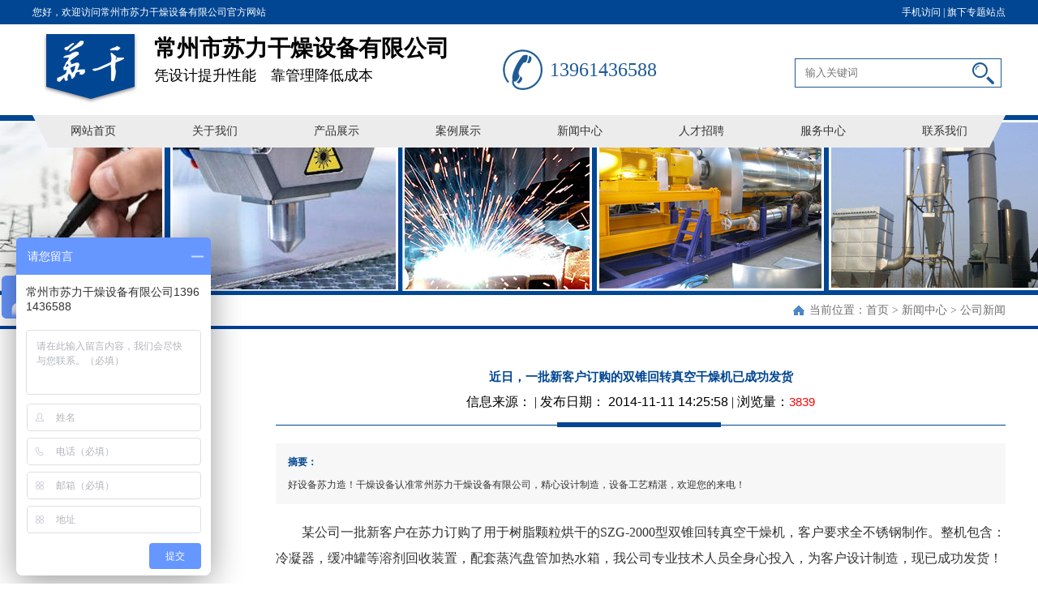

--- FILE ---
content_type: text/html; charset=utf-8
request_url: http://www.sulidry.com/news/372.html
body_size: 9694
content:
<!DOCTYPE html>
<html lang="zh">
<head>
<meta charset="UTF-8">
<meta name="viewport" content="width=device-width, initial-scale=1.0">
<meta http-equiv="X-UA-Compatible" content="ie=edge">
<title>近日，一批新客户订购的双锥回转真空干燥机已成功发货-苏力干燥</title>
<meta name="keywords" content="双锥回转真空干燥机,双锥回转真空干燥设备,干燥机" />
<meta name="description" content="好设备苏力造！干燥设备认准常州苏力干燥设备有限公司，精心设计制造，设备工艺精湛，欢迎您的来电！" />
<link type="text/css" rel="stylesheet" href="/23templslgz/slgzpc/css/common.css"/> 
<link type="text/css" rel="stylesheet" href="/23templslgz/slgzpc/css/css.css"/> 
<link type="text/css" rel="stylesheet" href="/23templslgz/slgzpc/css/ui-dialog.css"/>
<script type="text/javascript" src="/23templslgz/slgzpc/js/jquery.min.js"></script>
<script type="text/javascript" src="/23templslgz/slgzpc/js/jquery.form.min.js"></script>
<script type="text/javascript" src="/23templslgz/slgzpc/js/common.js"></script>  

<link rel="shortcut icon" href="/upload/20230414/202304141411527792.jpg" type="image/png"> 

<script>
var _hmt = _hmt || [];
(function() {
  var hm = document.createElement("script");
  hm.src = "https://hm.baidu.com/hm.js?654829e5f97ce1a8f0a9bfdc7b9653ab";
  var s = document.getElementsByTagName("script")[0]; 
  s.parentNode.insertBefore(hm, s);
})();
</script>
</head>
<body>
<div class="head">
  <div class="content">
    <div class="qx">&nbsp;旗下专题站点
      <ul class="qxul">
        
        <li><a href="http://www.sl-hxdry.com/" title="热风循环烘箱" target="_blank" >热风循环烘箱</a></li>
        
        <li><a href="http://www.sl-dsdry.com/" title="带式干燥机" target="_blank" >带式干燥机</a></li>
        
        <li><a href="http://www.lhcdry.com/" title="流化床干燥机" target="_blank" >流化床干燥机</a></li>
        
        <li><a href="http://www.sl-psdry.com/" title="耙式干燥机" target="_blank" >耙式干燥机</a></li>
        
        <li><a href="http://www.sl-jydry.com/" title="桨叶干燥机" target="_blank" >桨叶干燥机</a></li>
        
        <li><a href="http://www.szdry.cn/" title="闪蒸干燥机" target="_blank" >闪蒸干燥机</a></li>
        
        <li><a href="http://www.sl-qldry.com/" title="气流干燥机" target="_blank" >气流干燥机</a></li>
        
      </ul>
    </div>
    <div class="wap">手机访问 |
      <div class="ewm"><img src="/upload/201606291238555518.jpg" /></div>
    </div>
    您好，欢迎访问常州市苏力干燥设备有限公司官方网站</div>
</div>
<script language="javascript" type="text/javascript">
$(function(){
	$(".wap").hover(function(){
			$(".ewm").slideToggle(800);
		},function(){
			$(".ewm").slideUp(600)
		})

	$(".qx").hover(function(){
			$(".qxul").slideToggle(800);
		},function(){
			$(".qxul").slideUp(600)
		})

 	
})
</script>
<div class="top line2"> <a href="http://www.sulidry.com/" class="logo" title="常州市苏力干燥设备有限公司"> <p>常州市苏力干燥设备有限公司</p>
  凭设计提升性能　靠管理降低成本 </a> <span class="tel">13961436588</span>
  <div class="sea">
    <input type="text" id="keywords" onblur="if(this.value=='') this.placeholder='';" onfocus="if(this.placeholder=='输入关键词') this.placeholder='';" class="sousuo1" placeholder="输入关键词" />
    <input class="SearchBtn fl" type="image"  src="/23templslgz/slgzpc/images/go.jpg" onclick="JavaScript:SearchForm('http://www.sulidry.com/search.html');" >
  </div>
  <div class="C"></div>
  <div id="nav" class="C">
    <ul class="menu C">
      <li><a href="http://www.sulidry.com/" rel="nofollow">网站首页</a></li>
      <li><a href="http://www.sulidry.com/abouts/profile.html" rel="nofollow">关于我们</a>
        <ul>
          
          <li><a href="http://www.sulidry.com/abouts/profile.html" rel="nofollow">公司简介</a></li>
          
          <li><a href="http://www.sulidry.com/abouts/culture.html" rel="nofollow">企业文化</a></li>
          
          <li><a href="http://www.sulidry.com/abouts/104/" rel="nofollow">荣誉资质</a></li>
          
          <li><a href="http://www.sulidry.com/abouts/105/" rel="nofollow">企业风貌</a></li>
          
          <li><a href="http://www.sulidry.com/abouts/107/" rel="nofollow">生产力量</a></li>
          
        </ul>
      </li>
      <li><a href="http://www.sulidry.com/products/" rel="nofollow">产品展示</a>
        <ul>
          <!--分类资讯-->
          
          <li><a href="http://www.sulidry.com/products/gzsb/" title="干燥设备系列">干燥设备系列</a></li>
          
          <li><a href="http://www.sulidry.com/products/zhilishebei/" title="制粒设备系列">制粒设备系列</a></li>
          
          <li><a href="http://www.sulidry.com/products/hesb/" title="混合设备系列">混合设备系列</a></li>
          
          <li><a href="http://www.sulidry.com/products/111/" title="粉碎设备系列">粉碎设备系列</a></li>
          
          <li><a href="http://www.sulidry.com/products/112/" title="筛分设备系列">筛分设备系列</a></li>
          
          <li><a href="http://www.sulidry.com/products/113/" title="热源设备系列">热源设备系列</a></li>
          
          <li><a href="http://www.sulidry.com/products/114/" title="除尘设备系列">除尘设备系列</a></li>
          
          <li><a href="http://www.sulidry.com/products/115/" title="其他设备系列">其他设备系列</a></li>
          
          <!--分类资讯-->
        </ul>
      </li>
      <li><a href="http://www.sulidry.com/projects/" rel="nofollow">案例展示</a>
        <ul>
          <!--分类资讯-->
          
          <li><a href="http://www.sulidry.com/projects/22/" title="化工行业">化工行业</a></li>
          
          <li><a href="http://www.sulidry.com/projects/137/" title="其他行业">其他行业</a></li>
          
          <li><a href="http://www.sulidry.com/projects/23/" title="食品行业">食品行业</a></li>
          
          <li><a href="http://www.sulidry.com/projects/24/" title="农副产品">农副产品</a></li>
          
          <li><a href="http://www.sulidry.com/projects/25/" title="医药制品">医药制品</a></li>
          
          <!--分类资讯-->
        </ul>
      </li>
      <li><a href="http://www.sulidry.com/news/" rel="nofollow">新闻中心</a>
        <ul>
          <!--分类资讯-->
          
          <li><a href="http://www.sulidry.com/news/1/" rel="nofollow">公司新闻</a></li>
          
          <li><a href="http://www.sulidry.com/news/2/" rel="nofollow">行业新闻</a></li>
          
          <li><a href="http://www.sulidry.com/news/134/" rel="nofollow">技术支持</a></li>
          
          <li><a href="http://www.sulidry.com/news/138/" rel="nofollow">供应信息</a></li>
          
          <li><a href="http://www.sulidry.com/news/155/" rel="nofollow">视频集锦</a></li>
          
          <!--分类资讯-->
        </ul>
      </li>
      <li><a href="http://www.sulidry.com/jobs.html" rel="nofollow">人才招聘</a>
        <ul>
          <li><a href="http://www.sulidry.com/jobs.html" rel="nofollow">人才招聘</a></li>
          <li><a href="http://www.sulidry.com/candidates.html" rel="nofollow">应聘岗位</a></li>
        </ul>
      </li>
      <li><a href="http://www.sulidry.com/services/service.html" rel="nofollow">服务中心</a>
        <ul>
          <!--分类资讯-->
          
          <li><a href="http://www.sulidry.com/services/service.html" rel="nofollow">客户服务</a></li>
          
          <li><a href="http://www.sulidry.com/services/contact.html" rel="nofollow">联系我们</a></li>
          
          <!--分类资讯-->
          <li><a href="http://www.sulidry.com/sbxx.html" rel="nofollow">设备选型</a></li>
        </ul>
      </li>
      <li><a href="http://www.sulidry.com/services/contact.html" rel="nofollow">联系我们</a></li>
    </ul>
  </div>
</div>
<!-- banner --> 

<div class="ban cona" style="background:url(/upload/about.jpg) repeat center #014693;">

</div>

<div class="loc">
  <div class="main f14 opac7"><span>当前位置：<a href="http://www.sulidry.com/" rel="nofollow">首页</a> &gt; <a href="http://www.sulidry.com/news/" rel="nofollow">新闻中心</a> &gt; <a href="http://www.sulidry.com/news/1/">公司新闻</a></span></div>
</div>
<div class="main">
  <div class="sidebar">
  <div class="sidetop">新闻中心</div>
  <ul class="sidelist">
    
    <li><a href="http://www.sulidry.com/news/1/" rel="nofollow" class="dir1">公司新闻</a></li>
    
    <li><a href="http://www.sulidry.com/news/2/" rel="nofollow" class="dir2">行业新闻</a></li>
    
    <li><a href="http://www.sulidry.com/news/134/" rel="nofollow" class="dir134">技术支持</a></li>
    
    <li><a href="http://www.sulidry.com/news/138/" rel="nofollow" class="dir138">供应信息</a></li>
    
    <li><a href="http://www.sulidry.com/news/155/" rel="nofollow" class="dir155">视频集锦</a></li>
    
  </ul>
</div>

  <script>$(function(){$(".dir1").addClass("cur")})</script>
  <div class="mainbody">
    <div class="cona pt30">
      <div class="cona mainto">
        <h1 class="f24 color">近日，一批新客户订购的双锥回转真空干燥机已成功发货</h1>
        <p class="f16 cona black pt10">信息来源： | 发布日期： <span class="tsar">
        2014-11-11 14:25:58
        </span> | 浏览量：<span class="tsar f24 red">3839</span> </p>
      </div>
      <div class="arKeywords f12"> <p class="fb color">摘要：</p>
        <p class="pt10 line18">好设备苏力造！干燥设备认准常州苏力干燥设备有限公司，精心设计制造，设备工艺精湛，欢迎您的来电！</p>
      </div>
      <div class="arContent line2 pt30 cona"><p><span style="font-size: medium;">　　</span><span style="font-size: medium;">某公司一批新客户在苏力订购了用于树脂颗粒烘干的SZG-2000型双锥回转真空干燥机，客户要求全不锈钢制作。整机包含：冷凝器，缓冲罐等溶剂回收装置，配套蒸汽盘管加热水箱，我公司专业技术人员全身心投入，为客户设计制造，现已成功发货！</span></p>
<p>&nbsp;</p>
<p><strong><span style="font-size: medium;">树脂颗粒简述：</span></strong><br /><span style="font-size: medium;">　　树脂一般是指单一物质成分，形态可以使液体 固体 粉状 颗粒</span><span style="font-size: medium;">糊状 等等。塑料粒子是树脂粒子或者树脂复合（改性）后，首先</span><span style="font-size: medium;">就限定其形态是颗粒状了，从成分上来说可能不单纯是树脂了，</span><span style="font-size: medium;">还可能包括填料，其他树脂，助剂等等成分了。</span></p>
<p>&nbsp;</p>
<p><strong><span style="font-size: medium;"><span style="color: #000000;"><span style="color: #000000;">双锥回转真空干燥机</span></span>简介：</span></strong><br /><span style="font-size: medium;">　　双锥回转真空干燥机是在密闭的夹层中通入热能源(如热水，</span><span style="font-size: medium;">低压蒸汽或导热油)，热量经内壳传给被干燥物料。物料处于真空</span><span style="font-size: medium;">状态，蒸汽压下降使物料表面的水份(溶剂)达到饱和状态而蒸发了</span><span style="font-size: medium;">，并由真空泵及时排出回收。物料内部的水份(溶剂)不断地向表面</span><span style="font-size: medium;">渗透、蒸发、排出三个过程不断进行，物料在很短时间内达到干</span><span style="font-size: medium;">燥目的。</span></p>
<p>&nbsp;</p>
<p><strong><span style="font-size: medium;"><span style="color: #000000;"><span style="color: #000000;">双锥回转真空干燥机</span></span>性能特点：</span></strong><br /><span style="font-size: medium;">◎油加热时．采用自动恒温控制．可以干燥生化制品</span><br /><span style="font-size: medium;">◎和矿物原料，温度可在20～160oC之间。</span><br /><span style="font-size: medium;">◎热效率高，比一般烘箱提高2倍以上。</span><br /><span style="font-size: medium;">◎间接加热．物料不会被污染，符合&ldquo;GMP&rdquo;要求。设备维修操作</span><span style="font-size: medium;">简便，易清洗。</span><br /><span style="font-size: medium;">◎推荐的工艺安置示范溶剂回收工艺安置。</span></p>
<p>&nbsp;</p>
<p><strong><span style="font-size: medium;">简述冷凝器，缓冲罐：</span></strong></p>
<p><strong><span style="font-size: medium;"><br /></span></strong></p>
<p><strong><span style="font-size: medium;">冷凝器：</span></strong><br /><span style="font-size: medium;">&nbsp;&nbsp;&nbsp;&nbsp;&nbsp;气体通过一根长长的管子（通常盘成螺线管），让热量散失到</span><span style="font-size: medium;">四周的空气中，铜之类的金属导入性能强，常用于输送蒸气。为</span><span style="font-size: medium;">提高冷凝器的效率经常在管道上附加热传导性能优异的散热片，</span><span style="font-size: medium;">加大散热面积，以加速散热。并通过风机加快空气对流的方式把</span><span style="font-size: medium;">热带走。</span></p>
<p>&nbsp;</p>
<p><strong><span style="font-size: medium;">缓冲罐：</span></strong><br /><span style="font-size: medium;">&nbsp;&nbsp;&nbsp;&nbsp;&nbsp;缓冲罐主要用于各种系统中缓冲系统的压力波动，使系统工</span><span style="font-size: medium;">作更平稳，其原理是通过压缩罐内压缩空气来实现，被广泛应用</span><span style="font-size: medium;">于供水设备和中央空调系统等，结构有隔膜式缓冲罐和气囊式两</span><span style="font-size: medium;">种，前者由于罐体容易生锈已逐步淡出市场。</span></p>
<p>&nbsp;</p>
<p><strong><span style="font-size: medium;">浅析蒸汽盘管加热水箱为什么下面的水是冷的，而上面的水是热</span><span style="font-size: medium;">的。</span></strong></p>
<p><strong><span style="font-size: medium;"><br /></span></strong></p>
<p><span style="font-size: medium;">这种情况有两个原因：</span><br /><span style="font-size: medium;">1，热浮力的作用冷水密度大而向下，热水向上。</span><br /><span style="font-size: medium;">2，你盘管的走向，虽然是盘管但还是进口的时候换热好后段换热</span><span style="font-size: medium;">差，蒸汽冷凝了以后换热能力就慢了。所以前段先升温，温度升</span><span style="font-size: medium;">到一定程度以后，蒸汽可以更多的走到后段，后段也会升上来。</span><span style="font-size: medium;">（供气不足的话也可能升不上来）</span></p>
<p>&nbsp;</p>
<table border="0" align="center">
<tbody>
<tr>
<td><img src="/upload/201411111046480273.jpg" alt="" width="574" height="284" /></td>
</tr>
<tr>
<td><img src="/upload/201411111047037782.jpg" alt="" width="577" height="284" /></td>
</tr>
</tbody>
</table>
<p>&nbsp;</p>
<p><span style="color: #ff0000;"><strong><span style="font-size: medium;">干燥设备选品牌供应商-常州苏力干燥，设备成品质量好，干燥效率高，欢迎咨询！</span></strong></span></p></div>
      <div class="FastMove f14 cona">
        <div class="fl"> <p>上一篇：<a href="http://www.sulidry.com/news/371.html" title="关于双锥回转混合机，真空上料机的发货">关于双锥回转混合机，真空上料机的发货</a></p>
        </div>
        <div class="fr"> <p>下一篇：<a href="http://www.sulidry.com/news/373.html" title="5套SZG-3000型全不锈钢制作电池材料专用双锥回转真空干燥机">5套SZG-3000型全不锈钢制作电池材料专用双锥回转真空干燥机</a></p>
        </div>
      </div>
      <div class="cona pt30">
        <div class="but_tit"><span class="f24 fb color">相关文章</span></div>
        <ul class="xgwz">
          <!--相关文章列表-->
          
          <li>
            <div class="cona"><a href="http://www.sulidry.com/news/1086.html" title="沸腾床干燥机—客户订购沸腾床安装完成！" class="f18 dibok newm fb">沸腾床干燥机—客户订购沸腾床安装完成！</a></div>
            <div class="cona pt15"></div>
            <div class="time f14 tsar">
              2025-07-21 09:30:42
            </div>
            <p class="line24 cona pt10 opac7 f14">卧式沸腾床干燥机是一种广泛应用于颗粒、粉末、块状物料干燥的设备，尤其适用于处理具有特殊性质的物料。在化工、食品、制药等行业，卧式沸腾床干燥机发挥着重要的作用。    卧式沸腾床干燥机特别适用于处理那些易于热解、热敏、易挥发、易溶解或易受潮的物料。这些物料在…</p>
          </li>
          
          <li>
            <div class="cona"><a href="http://www.sulidry.com/news/1085.html" title="滚筒刮板干燥机—国外客户订购滚筒刮板干燥机已发货！" class="f18 dibok newm fb">滚筒刮板干燥机—国外客户订购滚筒刮板干燥机已发货！</a></div>
            <div class="cona pt15"></div>
            <div class="time f14 tsar">
              2025-04-07 10:00:45
            </div>
            <p class="line24 cona pt10 opac7 f14">滚筒刮板干燥机适用于多种物料，主要包括以下几类：化工原料和化肥‌：滚筒刮板干燥机适用于处理各种化工原料和化肥，能够有效去除物料中的水分，防止结垢和堵塞问题的发生。粮食和食品：在食品行业中，滚筒刮板干燥机被用于各种糊状、膏状和浆状物料的干燥处理，如果酱、…</p>
          </li>
          
          <li>
            <div class="cona"><a href="http://www.sulidry.com/news/1084.html" title="PLG盘式连续干燥机——感谢山西客户的信任，设备已顺利发货！" class="f18 dibok newm fb">PLG盘式连续干燥机——感谢山西客户的信任，设备已顺利发货！</a></div>
            <div class="cona pt15"></div>
            <div class="time f14 tsar">
              2024-09-09 15:40:32
            </div>
            <p class="line24 cona pt10 opac7 f14">常州市苏力干燥设备有限公司是专业制造干燥制粒粉碎生产线的厂家。从事干燥行业已有二十余年的经验，对设备的疑难杂症有着专业的评判与丰富的经验。欢迎新老客户的光临。</p>
          </li>
          
          <li>
            <div class="cona"><a href="http://www.sulidry.com/news/1083.html" title="真空耙式干燥机——国外客户订购设备发货完成！" class="f18 dibok newm fb">真空耙式干燥机——国外客户订购设备发货完成！</a></div>
            <div class="cona pt15"></div>
            <div class="time f14 tsar">
              2024-08-12 13:44:01
            </div>
            <p class="line24 cona pt10 opac7 f14">我公司为国外客户制作的真空耙式干燥机现已顺利出货。</p>
          </li>
          
          <li>
            <div class="cona"><a href="http://www.sulidry.com/news/1081.html" title="离心喷雾、盘式干燥机——客户订购两台设备已顺利发货！" class="f18 dibok newm fb">离心喷雾、盘式干燥机——客户订购两台设备已顺利发货！</a></div>
            <div class="cona pt15"></div>
            <div class="time f14 tsar">
              2024-07-16 15:17:28
            </div>
            <p class="line24 cona pt10 opac7 f14">常州市苏力干燥设备为客户制作的高速离心喷雾干燥机和盘式干燥机生产线现在顺利发货。       喷雾干燥是液体工艺成形和干燥工业中广泛应用的工艺。适用于从溶液、乳液、悬浮液和糊状液体原料中生成粉状、颗粒状固体产品。因此，当成品的颗粒大小分布、残留水份含量、堆积…</p>
          </li>
          
          <li>
            <div class="cona"><a href="http://www.sulidry.com/news/1073.html" title="盘式干燥机—客户单位实拍" class="f18 dibok newm fb">盘式干燥机—客户单位实拍</a></div>
            <div class="cona pt15"></div>
            <div class="time f14 tsar">
              2023-04-18 14:23:55
            </div>
            <p class="line24 cona pt10 opac7 f14">苏力干燥专业制作干燥设备，化工设备，污泥处理等设备。欢迎咨询。</p>
          </li>
          
          
          <!--相关文章列表-->
          
        </ul>
        
      </div>
      <div class="cona pt30">
        <div class="but_tit"><span class="f24 fb color">相关产品</span></div>
        <ul class="product-list plb pt20">
          
          <li><a href="http://www.sulidry.com/products/200.html" title="XSG系列-旋转闪蒸干燥机"> <i> <img src="/upload/201606301426029395.jpg" alt="XSG系列-旋转闪蒸干燥机" class="imgs" /></i></a> <a href="http://www.sulidry.com/products/200.html" title="XSG系列-旋转闪蒸干燥机">
            <figcaption class="f14">XSG系列-旋转闪蒸干燥机</figcaption>
            <mark><b></b></mark>
            </a> </li>
          
          <li><a href="http://www.sulidry.com/products/928.html" title="QG系列气流干燥机"> <i> <img src="/upload/20190415/201904151338231367.jpg" alt="QG系列气流干燥机" class="imgs" /></i></a> <a href="http://www.sulidry.com/products/928.html" title="QG系列气流干燥机">
            <figcaption class="f14">QG系列气流干燥机</figcaption>
            <mark><b></b></mark>
            </a> </li>
          
          <li><a href="http://www.sulidry.com/products/927.html" title="JG系列气流干燥机"> <i> <img src="/upload/20190415/201904151331158995.jpg" alt="JG系列气流干燥机" class="imgs" /></i></a> <a href="http://www.sulidry.com/products/927.html" title="JG系列气流干燥机">
            <figcaption class="f14">JG系列气流干燥机</figcaption>
            <mark><b></b></mark>
            </a> </li>
          
          <li><a href="http://www.sulidry.com/products/926.html" title="FG系列气流干燥机"> <i> <img src="/upload/20190415/201904151405077371.jpg" alt="FG系列气流干燥机" class="imgs" /></i></a> <a href="http://www.sulidry.com/products/926.html" title="FG系列气流干燥机">
            <figcaption class="f14">FG系列气流干燥机</figcaption>
            <mark><b></b></mark>
            </a> </li>
          
        </ul>
        
      </div>
    </div>
  </div>
</div>

<!--foot--> 
<p class="pt60"></p>
<div class="footer line24">
  <div class="foot C"><span  style="float:right; margin-left:10px;"><img src="/upload/20230809/202308091036415527.jpg" /></span> <span class="ewmbot"><img src="/upload/201606291238555518.jpg" /></span> Copyright 2017-2023 常州市苏力干燥设备有限公司 <a href="https://beian.miit.gov.cn/" target="_blank" rel="nofollow">苏ICP备05004842号</a> <a href="http://www.sulidry.com/services/legalnotice.html" target="_blank" rel="nofollow">版权声明</a><br />
    联系人：高峰 13961436588 高星 13775006181 李烨斐 15351990928 <br /> 地址：江苏省常州市郑陆镇三河口 邮编：213115<br /> 
    技术支持：<a href="https://www.jsdongwang.com/" target="_blank" rel="nofollow">江苏东网科技</a> <script type="text/javascript">var cnzz_protocol = (("https:" == document.location.protocol) ? " https://" : " http://");document.write(unescape("%3Cspan id='cnzz_stat_icon_5387604'%3E%3C/span%3E%3Cscript src='" + cnzz_protocol + "s9.cnzz.com/stat.php%3Fid%3D5387604' type='text/javascript'%3E%3C/script%3E"));</script>
    <div style=" width:80px; margin:0 auto;"></div>
  </div>
</div>
<div style="width:80px; margin:0 auto;" rel="nofollow"></div>
<a href="#0" class="cd-top">Top</a>
<div id="QVerify" style="visibility: hidden;">
    <div class="QVerify" style="visibility: hidden;">
        <div class="QVerify-title">
            <div class="QVerify-title-name">人机验证</div>
            <div class="QVerify-title-desc">滑动滑块，使图片显示角度为正</div> 
        </div>
        <div class="QVerify-verify">
            <div class="QVerify-verify-img">
                <img id="QVerify-verifyImg" src="../../images/t1.jpg" style="transform: rotate(189deg);">
                <div class="QVerify-success" style="display: none;"></div>
            </div>
            <div class="QVerify-verify-silder">
                <div id="QVerify-silder" class="QVerify-silder">
                    <div id="QVerify-silder-btn" class="QVerify-silder-btn" style="left: 0px;"></div>
                </div>
            </div>
        </div> 
        <div class="QVerify-result"></div>
    </div>
</div> 
<script type="text/javascript" src="/23templslgz/slgzpc/js/tab.js"></script>
</body>
</html><!--页面总耗时：421.4983--><!--准备耗时：296.821--><!--执行耗时：124.6773-->

--- FILE ---
content_type: text/css
request_url: http://www.sulidry.com/23templslgz/slgzpc/css/common.css
body_size: 3096
content:
@charset "utf-8";
/* Common */
body { font-family:Microsoft Yahei; font-size: 14px; line-height:normal; margin: 0; padding: 0; overflow-x: hidden; min-width: 1200px; background: #ffffff; color: #333333; }
html, body, div, p, span, object, h1, h2, h3, h4, h5, h6, a, img, strong, dl, dt, dd, ol, ul, li, form, label, footer, header, nav { margin: 0; padding: 0; }
* { list-style: none; }
a { color: #333333; text-decoration: none; -webkit-transition: all .3s ease-in; -moz-transition: all .3s ease-in; -o-transition: all .3s ease-in; transition: all .3s ease-i; }
a:hover { color: #014693; text-decoration: none; }
ul li { list-style: none; }
img { border: none; }
.clear { clear: both; margin: 0 0; padding: 0 0; }
.fr { float: right; }
.fl { float: left; }
input, textarea, button { font-family:Microsoft Yahei;}
input:focus { outline: none; }
textarea:focus { outline: none; }
h1, h2, h3, h4, h5, h6 { line-height: normal; }
.pt10 { padding-top: 10px; }
.pt15 { padding-top: 15px; }
.pt20 { padding-top: 1vw; }
.pt25 { padding-top: 1.25vw; }
.pt30 { padding-top: 1.5vw; }
.pt35 { padding-top: 1.75vw; }
.pt40 { padding-top: 2vw; }
.pt45 { padding-top: 2.1vw; }
.pt50 { padding-top: 2.5vw; }
.pt60 { padding-top: 3vw; }
.pt70 { padding-top: 3.5vw; }
.pt80 { padding-top: 4vw; }
.pt90 { padding-top: 4.5vw; }
.pt100 { padding-top: 5vw; }
.pad10{ padding:10px 0;}
.pad15{ padding:15px 0;}
.pad25{ padding:1.25vw 0;}
.pad30{ padding:1.5vw 0;}
.pad35{ padding:1.75vw 0;}
.pad45{ padding:2.25vw 0;}
.pad50{ padding:2.5vw 0;}
.pad65{ padding:3.25vw 0;}
.pad80{ padding:4vw 0;}
.pl10{ margin-left:10px;}
.pl25{ padding-left:25px;}
.ml25{ margin-left:1.25vw;}
.ml30{ margin-left:1.5vw;}
.mr5{ margin-right:5px;}
.mar16{ margin:0 16px;}
.mar6{ margin:0 6px;}
.mar20{ margin:0 1vw;}
.marau{ margin:0 auto;}
.f12 { font-size: 12px; }
.f13 { font-size: 13px; }
.f14 { font-size: 14px; }
.f15 { font-size: 15px; }
.f16 { font-size: 16px; }
.f18 { font-size: 18px; }
.f20 { font-size: 1vw; }
.f22 { font-size: 1.1vw; }
.f24 { font-size: 1.2vw; }
.f26 { font-size: 1.3vw; }
.f28 { font-size: 1.4vw; }
.f30 { font-size: 1.5vw; }
.f32 { font-size: 1.6vw; }
.f34 { font-size: 1.7vw; }
.f35 { font-size: 1.75vw; }
.f36 { font-size: 1.8vw; }
.f38 { font-size: 1.9vw; }
.f40 { font-size: 2vw; }
.f42 { font-size: 2.1vw; }
.f45 { font-size: 2.25vw; }
.f48 { font-size: 2.4vw; }
.f50 { font-size: 2.5vw; }
.f55 { font-size: 2.75vw; }
.f57 { font-size: 2.85vw; }
.f60 { font-size: 3vw; }
.f70 { font-size: 3.5vw; }
.f75 { font-size: 3.75vw; }
.f80 { font-size: 4vw; }
.f110 { font-size: 5.5vw; }
.tsar{ font-family:Arial, Helvetica, sans-serif;}
.tpf { font-family: "PingFang sc", Source Han Sans CN,Microsoft Yahei; }
.txtyy{ text-shadow: 0 4px 4px rgba(0, 0, 0, 0.4);}
.text-left { text-align: left; }
.text-right { text-align: right; }
.text-center { text-align: center; }
.text-justify { text-align: justify; }
.text-nowrap { white-space: nowrap; }
.text-lowercase { text-transform: lowercase; }
.text-uppercase { text-transform: uppercase; }
.text-capitalize { text-transform: capitalize; }
.ti2{ text-indent:2em;}
.flg { font-weight:lighter; }
.fb { font-weight: bolder; }
.fnor{ font-weight:normal;}

.bgcolor{ background:#014693; color:#FFFFFF;}
.bgeb{ background:#ebebeb;}
.bgfooter{ background:#3c3c3c; color:#FFFFFF;}




.color{ color: #014693;}
.white, .white:hover, .bgcolor a, .bgcolor a:hover, .bgfooter a, .bgfooter a:hover{ color:#FFFFFF;}
.black{ color:#000000;}
.red{ color:#F00;}
.borw1{ border-bottom:1px solid rgba(255, 255, 255, 0.1);}
.bor21{ border-bottom:1px solid rgba(211, 211, 211, 1);}
.opac10{ opacity:1;}
.opac8{ opacity:0.8;}
.opac7{ opacity:0.7;}
.opac6{ opacity:0.6;}
.opac5{ opacity:0.5;}
.opac4{ opacity:0.4;}
.opac1{ opacity:0.1;}
.pore { position: relative; }
.poab{ position:absolute;}
.dibok{ display:block;}
.dinon{ display:none;}
.line2{ line-height:2;}
.line18{ line-height:18px;}
.line24{ line-height:24px;}
.line28{ line-height:28px;}
.line30{ line-height:30px;}
.line32{ line-height:32px;}
.line36{ line-height:36px;}
.line40{ line-height:40px;}
.line55{ line-height:55px;}
.disflex{display: flex; flex-wrap: wrap; align-items: center;  justify-content: center; }
.cona { width: 100%; overflow: hidden; position:relative;}
.conb { width: 96%; overflow: hidden; position:relative; margin: 0 auto;}
.cone{ width: 50%; overflow: hidden;}
.mainc { width: 1200px; margin: 0 auto; overflow: hidden; position:relative;}
.main { width: 1200px; margin: 0 auto; overflow: hidden; position:relative;}
img, video { vertical-align: top; }
.imgs { -webkit-transform: scale(1); -moz-transform: scale(1); -ms-transform: scale(1); -o-transform: scale(1); transform: scale(1); -webkit-transition: -webkit-transform 0.3s; -moz-transition: -moz-transform 0.3s; -o-transition: -o-transform 0.3s; transition: transform 0.3s; }
.imgs:hover { -webkit-transform: scale(1.2); -moz-transform: scale(1.2); -ms-transform: scale(1.2); -o-transform: scale(1.2); transform: scale(1.2); }
.tra3{ -webkit-transition: all .3s ease-in; -moz-transition: all .3s ease-in; -o-transition: all .3s ease-in; transition: all .3s ease-i;}
.tra5{ -webkit-transition: all .5s ease-in; -moz-transition: all .5s ease-in; -o-transition: all .5s ease-in; transition: all .5s ease-i;}
.tra7{ -webkit-transition: all .7s ease-in; -moz-transition: all .7s ease-in; -o-transition: all .7s ease-in; transition: all .7s ease-i;}
.tra11{ -webkit-transition: all 1.1s ease-in; -moz-transition: all 1.1s ease-in; -o-transition: all 1.1s ease-in; transition: all 1.1s ease-i;}

.linx { -webkit-transform-origin: 0% 0%; -moz-transform-origin: 0% 0%; -o-transform-origin: 0% 0%; -ms-transform-origin: 0% 0%; transform-origin: 0% 0%; -webkit-animation: kf_about_page1_btn_line1_inner 2s cubic-bezier(0.115, 0.41, 0.355, 1) 0s infinite; -moz-animation: kf_about_page1_btn_line1_inner 2s cubic-bezier(0.115, 0.41, 0.355, 1) 0s infinite; -o-animation: kf_about_page1_btn_line1_inner 2s cubic-bezier(0.115, 0.41, 0.355, 1) 0s infinite; -ms-animation: kf_about_page1_btn_line1_inner 2s cubic-bezier(0.115, 0.41, 0.355, 1) 0s infinite; animation: kf_about_page1_btn_line1_inner 2s cubic-bezier(0.115, 0.41, 0.355, 1) 0s infinite; }
.liny { -webkit-transform-origin: 0% 0%; -moz-transform-origin: 0% 0%; -o-transform-origin: 0% 0%; -ms-transform-origin: 0% 0%; transform-origin: 0% 0%; -webkit-animation: kf_about_page1_btn_line2_inner 2s cubic-bezier(0.115, 0.41, 0.355, 1) 0s infinite; -moz-animation: kf_about_page1_btn_line2_inner 2s cubic-bezier(0.115, 0.41, 0.355, 1) 0s infinite; -o-animation: kf_about_page1_btn_line2_inner 2s cubic-bezier(0.115, 0.41, 0.355, 1) 0s infinite; -ms-animation: kf_about_page1_btn_line2_inner 2s cubic-bezier(0.115, 0.41, 0.355, 1) 0s infinite; animation: kf_about_page1_btn_line2_inner 2s cubic-bezier(0.115, 0.41, 0.355, 1) 0s infinite; }


.winona { display: block; position: relative; overflow: hidden; -webkit-transition-timing-function: cubic-bezier(0.2, 1, 0.3, 1); transition-timing-function: cubic-bezier(0.2, 1, 0.3, 1); }
.winona::after { content: attr(data-text); position: absolute; width: 100%; height: 100%; top: 0; left: 0; opacity: 0; -webkit-transform: translate3d(0, 25%, 0); transform: translate3d(0, 25%, 0); }
.winona > span { display: block; }
.winona::after, .winona > span { -webkit-transition: -webkit-transform 0.3s, opacity 0.3s; transition: transform 0.3s, opacity 0.3s; -webkit-transition-timing-function: cubic-bezier(0.2, 1, 0.3, 1); transition-timing-function: cubic-bezier(0.2, 1, 0.3, 1); }
.winona:hover::after { opacity: 1; -webkit-transform: translate3d(0, 0, 0); transform: translate3d(0, 0, 0); }
.winona:hover > span { opacity: 0; -webkit-transform: translate3d(0, -25%, 0); transform: translate3d(0, -25%, 0); }


.sxfd{ animation:ghostUpdown 1s infinite alternate;-webkit-animation:ghostUpdown 1s infinite alternate;}
.sxfd:hover{animation-play-state:paused;}


.circular1{ transform: rotate(360deg); -ms-transform: rotate(360deg); /* IE 9 */ -moz-transform: rotate(360deg); /* Firefox */ -webkit-transform: rotate(360deg); /* Safari 和 Chrome */ -o-transform: rotate(360deg); animation: btnRotate 5.5s linear infinite; -webkit-animation: btnRotate 5.5s linear infinite; -moz-animation: btnRotate 5.5s linear infinite; -ms-animation: btnRotate 5.5s linear infinite;}

.circular2{ transform: rotate(360deg); -ms-transform: rotate(360deg); /* IE 9 */ -moz-transform: rotate(360deg); /* Firefox */ -webkit-transform: rotate(360deg); /* Safari 和 Chrome */ -o-transform: rotate(360deg); animation: btnRotate 7.5s linear infinite; -webkit-animation: btnRotate 7.5s linear infinite; -moz-animation: btnRotate 7.5s linear infinite; -ms-animation: btnRotate 7.5s linear infinite;}

.circular3{ transform: rotate(360deg); -ms-transform: rotate(360deg); /* IE 9 */ -moz-transform: rotate(360deg); /* Firefox */ -webkit-transform: rotate(360deg); /* Safari 和 Chrome */ -o-transform: rotate(360deg); animation: btnRotate 9.5s linear infinite; -webkit-animation: btnRotate 9.5s linear infinite; -moz-animation: btnRotate 9.5s linear infinite; -ms-animation: btnRotate 9.5s linear infinite;}


/*animate1*/
 @keyframes warn { 0% {
 transform: scale(0);
 opacity: 0;
}
 25% {
 transform: scale(0.9);
 opacity: 0.3;
}
 50% {
 transform: scale(1.2);
 opacity: 0.8;
}
 75% {
 transform: scale(0.9);
 opacity: 0.6;
}
 100% {
 transform: scale(0);
 opacity: 0;
}
}
@-webkit-keyframes warn { 0% {
 transform: scale(0);
 opacity: 0;
}
 25% {
 transform: scale(0.9);
 opacity: 0.3;
}
 50% {
 transform: scale(1.2);
 opacity: 0.8;
}
 75% {
 transform: scale(0.9);
 opacity: 0.6;
}
 100% {
 transform: scale(0);
 opacity: 0;
}
}



/*animate2*/
 @-webkit-keyframes btnRotate { 0% {
transform: rotateZ(0deg);
-ms-transform: rotateZ(0deg);
-moz-transform: rotateZ(0deg);
-webkit-transform: rotateZ(0deg);
}
100% {
transform: rotateZ(360deg);
-ms-transform: rotateZ(360deg);
-moz-transform: rotateZ(360deg);
-webkit-transform: rotateZ(360deg);
}
}

/*animate3*/
 @-moz-keyframes kf_about_page1_btn_line2_inner { 0% {
 -webkit-transform: scaleY(0);
 -moz-transform: scaleY(0);
 -o-transform: scaleY(0);
 -ms-transform: scaleY(0);
 transform: scaleY(0);
}
 25% {
 -webkit-transform: scaleY(1);
 -moz-transform: scaleY(1);
 -o-transform: scaleY(1);
 -ms-transform: scaleY(1);
 transform: scaleY(1);
}
 100% {
 -webkit-transform: scaleY(1);
 -moz-transform: scaleY(1);
 -o-transform: scaleY(1);
 -ms-transform: scaleY(1);
 transform: scaleY(1);
}
}
@-webkit-keyframes kf_about_page1_btn_line2_inner { 0% {
 -webkit-transform: scaleY(0);
 -moz-transform: scaleY(0);
 -o-transform: scaleY(0);
 -ms-transform: scaleY(0);
 transform: scaleY(0);
}
 25% {
 -webkit-transform: scaleY(1);
 -moz-transform: scaleY(1);
 -o-transform: scaleY(1);
 -ms-transform: scaleY(1);
 transform: scaleY(1);
}
 100% {
 -webkit-transform: scaleY(1);
 -moz-transform: scaleY(1);
 -o-transform: scaleY(1);
 -ms-transform: scaleY(1);
 transform: scaleY(1);
}
}
@-o-keyframes kf_about_page1_btn_line2_inner { 0% {
 -webkit-transform: scaleY(0);
 -moz-transform: scaleY(0);
 -o-transform: scaleY(0);
 -ms-transform: scaleY(0);
 transform: scaleY(0);
}
 25% {
 -webkit-transform: scaleY(1);
 -moz-transform: scaleY(1);
 -o-transform: scaleY(1);
 -ms-transform: scaleY(1);
 transform: scaleY(1);
}
 100% {
 -webkit-transform: scaleY(1);
 -moz-transform: scaleY(1);
 -o-transform: scaleY(1);
 -ms-transform: scaleY(1);
 transform: scaleY(1);
}
}
@keyframes kf_about_page1_btn_line2_inner { 0% {
 -webkit-transform: scaleY(0);
 -moz-transform: scaleY(0);
 -o-transform: scaleY(0);
 -ms-transform: scaleY(0);
 transform: scaleY(0);
}
 25% {
 -webkit-transform: scaleY(1);
 -moz-transform: scaleY(1);
 -o-transform: scaleY(1);
 -ms-transform: scaleY(1);
 transform: scaleY(1);
}
 100% {
 -webkit-transform: scaleY(1);
 -moz-transform: scaleY(1);
 -o-transform: scaleY(1);
 -ms-transform: scaleY(1);
 transform: scaleY(1);
}
}
/*animate4*/

 @-moz-keyframes kf_about_page1_btn_line1_inner { 0% {
 -webkit-transform: scaleX(0);
 -moz-transform: scaleX(0);
 -o-transform: scaleX(0);
 -ms-transform: scaleX(0);
 transform: scaleX(0);
}
 25% {
 -webkit-transform: scaleX(1);
 -moz-transform: scaleX(1);
 -o-transform: scaleX(1);
 -ms-transform: scaleX(1);
 transform: scaleX(1);
}
 100% {
 -webkit-transform: scaleX(1);
 -moz-transform: scaleX(1);
 -o-transform: scaleX(1);
 -ms-transform: scaleX(1);
 transform: scaleX(1);
}
}
@-webkit-keyframes kf_about_page1_btn_line1_inner { 0% {
 -webkit-transform: scaleX(0);
 -moz-transform: scaleX(0);
 -o-transform: scaleX(0);
 -ms-transform: scaleX(0);
 transform: scaleX(0);
}
 25% {
 -webkit-transform: scaleX(1);
 -moz-transform: scaleX(1);
 -o-transform: scaleX(1);
 -ms-transform: scaleX(1);
 transform: scaleX(1);
}
 100% {
 -webkit-transform: scaleX(1);
 -moz-transform: scaleX(1);
 -o-transform: scaleX(1);
 -ms-transform: scaleX(1);
 transform: scaleX(1);
}
}
@-o-keyframes kf_about_page1_btn_line1_inner { 0% {
 -webkit-transform: scaleX(0);
 -moz-transform: scaleX(0);
 -o-transform: scaleX(0);
 -ms-transform: scaleX(0);
 transform: scaleX(0);
}
 25% {
 -webkit-transform: scaleX(1);
 -moz-transform: scaleX(1);
 -o-transform: scaleX(1);
 -ms-transform: scaleX(1);
 transform: scaleX(1);
}
 100% {
 -webkit-transform: scaleX(1);
 -moz-transform: scaleX(1);
 -o-transform: scaleX(1);
 -ms-transform: scaleX(1);
 transform: scaleX(1);
}
}
@keyframes kf_about_page1_btn_line1_inner { 0% {
 -webkit-transform: scaleX(0);
 -moz-transform: scaleX(0);
 -o-transform: scaleX(0);
 -ms-transform: scaleX(0);
 transform: scaleX(0);
}
 25% {
 -webkit-transform: scaleX(1);
 -moz-transform: scaleX(1);
 -o-transform: scaleX(1);
 -ms-transform: scaleX(1);
 transform: scaleX(1);
}
 100% {
 -webkit-transform: scaleX(1);
 -moz-transform: scaleX(1);
 -o-transform: scaleX(1);
 -ms-transform: scaleX(1);
 transform: scaleX(1);
}
}

@keyframes ghostUpdown{
		from{margin-top:50px;}
		to{margin-top:30px;}
	}
@-webkit-keyframes ghostUpdown{
		from{margin-top:50px;}
		to{margin-top:30px;}
}



--- FILE ---
content_type: text/css
request_url: http://www.sulidry.com/23templslgz/slgzpc/css/css.css
body_size: 18807
content:
@charset "utf-8";
/****header****/
/*格式化代码-e*/
.C:before, .C:after { content: "."; display: block; height: 0; visibility: hidden; }
.C:after { clear: both; } 
.C { zoom: 1; }
 #equipment_form input,#candidates_form input{ border:1px solid #ccc;}
.content{ width:1200px; margin:0 auto; }

.head{height:30px; line-height:30px; font-size:12px; background:#014693; color:#fff; }
.head a{ color:#fff;}
.wap,.qx{ position:relative; float:right;cursor:pointer; }

.ewm{ position:absolute; left:0; top:30px; z-index:10; display:none;}
.qxul{ position:absolute; background:#014693; right:0; top:30px; width:130px; text-align:center;display:none;z-index:999;}
.qxul li{ border-bottom:1px solid #fff; line-height:25px;height:25px; overflow:hidden;}
.qxul li a:hover{ background:#666; display:block;line-height:25px; height:25px;}
.qxul li a{height:25px;display:block;}
.top{ height:112px; width:1200px; margin:0 auto; position:relative;}
.logo{ width:430px; font-size:18px;float:left;height:112px;  background:url(../../../upload/20230414/202304141408546663.jpg) no-repeat 12px center;  padding-left:150px; color:#000;  }
.logo p{ font-size:28px; line-height:30px; padding-top:15px; font-weight:bolder; }
.tel{ width:200px;height:112px;   padding-left:58px;float:left; background:url(../images/tel.jpg) no-repeat left center ;line-height:112px;font-size:24px; color:#1d5a93;}
 .sea{ width:260px; float:right; padding-top:42px; }
.sousuo1{width:210px; height:32px; float:left; text-indent:10px; line-height:21px; border:1px solid #1d5a93; border-right:none; color:#1d5a93;   }



.menu{ background:url(../images/menubg.jpg) no-repeat left bottom; position:absolute; top:112px; left:0; z-index:10; width:1200px; background:url(../images/menubg.png) no-repeat; height:40px; }
.menu li{WIDTH:150px; height:40px; line-height:40px;  float:left; text-align:center; font-size:14px;  position:relative }
.menu li a{ display:block;height:40px; }
.menu li a:hover{ BACKGROUND:url(../images/menuturn.jpg) no-repeat center 40px; }
.menu li:hover ul{ display:block;}
.menu li ul{ position:absolute; top:40px; left:0; background:#ddd; z-index:999; display:none;}
.menu li ul li{ background:none; line-height:26px; height:26px;border-bottom:1px solid #ccc; font-size:12px;}
.menu li ul li a:hover{ background:#0b58c2; color:#fff; line-height:26px; height:26px; border:none;}
.menu li ul li a{ border:none;}
/*banner*/
.main_visual{height:410px;overflow:hidden;position:relative; }
.main_image{height:410px;overflow:hidden;position:relative;}
.main_image ul{width:9999px;height:410px;overflow:hidden;position:absolute;top:0;left:0}
.main_image li{float:left;width:100%;height:410px;}
.main_image li span{display:block;width:100%;height:410px}
.main_image li a{display:block;width:100%;height:410px}

div.flicking_con{position:absolute;top:380px;left:50%;z-index:999;width:300px;height:21px;margin:0 0 0 -50px;}
div.flicking_con a{float:left;width:21px;height:21px;margin:0;padding:0;background:url('../images/btn_main_img.png') 0 0 no-repeat;display:block;text-indent:-1000px}
div.flicking_con a.on{background-position:0 -21px}
#btn_prev,#btn_next{z-index:11111;position:absolute;display:block;width:73px!important;height:74px!important;top:50%;margin-top:-37px;display:none;}
/*产品展示*/
.tit{ background:url(../images/tit.jpg) no-repeat center 12px; color:#999999; text-align:center; margin-bottom:30px;}
.tit .f30{ line-height:40px;}

.pro{ margin:40px auto;} 
a.abtn{display:block;height:260px;width:37px;overflow:hidden;background:url(../images/arrow3.png) no-repeat 0px 50%; }
a.aleft{float:left;}
a.aright{float:right;background-position:-40px 50%;}
.imglist_w{width:1100px;height:260px; margin-left:5px;overflow:hidden;   float:left;position:relative;/*必要元素*/  }
.imglist_w ul{width:20000px;position:absolute;left:0px;top:0px; margin-left:10px;}
 .imglist_w li{float:left;width:240px;height:235px; margin-right:12px;text-align:center;border:1px solid #dfdfdf; padding:10px;background:url(../images/casebg.jpg) no-repeat center 204px;  }

.imglist_w li:hover{background:#daebf0 url(../images/caseturn.jpg) no-repeat center 204px; display:block; transition:all 1s;   }
.imglist_w li b{ font-weight:normal; line-height:75px; height:55px;   }
.imglist_w li img{ width:240px; height:180px;  }
.proclass{ margin:40px auto;}
.proclass li{ float:left; margin:0 10px; -webkit-transition: -webkit-transform 2s; transition:all 2s;}
.proclass li:hover img{transform:rotate(360deg);-ms-transform:rotate(360deg); /* IE 9 */-moz-transform:rotate(360deg); /* Firefox */-webkit-transform:rotate(360deg); /* Safari 和 Chrome */-o-transform:rotate(360deg); /* Opera */}
@-webkit-keyframes btnRotate {
0% {transform: rotateZ(0deg);-ms-transform: rotateZ(0deg);-moz-transform: rotateZ(0deg);-webkit-transform: rotateZ(0deg);
    }
100% {transform: rotateZ(360deg);-ms-transform: rotateZ(360deg);-moz-transform: rotateZ(360deg);-webkit-transform: rotateZ(360deg);
    }
}
.proclass li:hover img {animation: btnRotate 1.5s linear infinite;-webkit-animation: btnRotate 1.5s linear infinite;-moz-animation: btnRotate 1.5s linear infinite;-ms-animation: btnRotate 1.5s linear infinite;}


.ad{ background:#014693 url(../images/adbg.jpg) no-repeat center top; color:#fff; padding:20px 0;}

.ad li{ float:left; width:125px; padding-left:110px;}


.com{ background:#ebebeb url(../images/combg.jpg) repeat-x top; color:#fff; padding-top:30px;}
.com .content{ position:relative; font-size:12px;}
.com img{ float:left; margin-right:15px; border:3px solid #fff;}
.com a{ width:100px; height:30px; text-align:center; color:#fff; position:absolute; right:0; bottom:0; display:block; background:#014693; line-height:30px;}



.news{ background:#ebebeb; padding:30px 0; font-size:12px;}
.comnews{ width:720px; float:left;}
.hynews{ width:420px; float:right;}
.newstop{ line-height:40px; color:#014693; font-size:18px; border-bottom:1px solid #999; margin-bottom:20px;}
.newstop a{ width:58px; height:19px; line-height:19px; color:#fff; float:right; font-size:12px; background:url(../images/morebg.jpg) no-repeat; margin-top:10px; text-align:center;}
.newspic{ width:248px; float:left;text-align:center; font-size:14px;}
.newspic img{ width:248px; height:188px;}
.newspic a,.newstt a{ color:#014693; display:block; }

.newsri{ width:434px; float:right;}
.newslist li{ background:url(../images/dot.jpg) no-repeat left center; padding-left:14px;  }
.newslist li span{ float:right; }
.newstt{ line-height:22px; margin-bottom:4px;}
.newstt a{ font-size:14px;}
.newstt span{ width:55px; height:63px; color:#fff; float:left; display:block; background:#014693; font-size:12px; text-align:center; margin-right:10px;}
.newstt span .f30{ border-bottom:1px solid #fff; line-height:40px;}

.link{ width:1206px; height:80px;   position:relative; margin:40px auto; }
.linktop{ width:1185px;   line-height:30px; text-indent:14px; background:url(../images/line.jpg) repeat-x center; padding-left:15px;}
.linktop li{ float:left; padding-right:10px; margin-right:10px; background:#fff url(../images/tab.jpg) no-repeat left center;  cursor:pointer;}
.linktop  .active,.linktop li:hover{ background:#fff url(../images/taba.jpg) no-repeat left center; }
.linktest{ width:1200px; position:absolute; top:30px; left:0; display:none; }
.hover{ display:block;}
 
 
.footer{ background:#3c3c3c; color:#fff; }
.footer a{color:#fff; }
.foot{ width:1200px;   position:relative; margin:0 auto; padding:20px 0;}
.ewmbot{ float:right; background:url(../images/ewmbg.jpg) no-repeat left bottom; padding-left:100px;}






















/******************内页****************************/
.sidebar{ width:190px; float:left;   }
.sidetop{ font-size:24px; color:#004098;  border-bottom:1px solid #004098; text-align:center; margin-bottom:10px; padding-bottom:20px;}
.sidelist li{ text-align:center; border-bottom:1px solid #666666; line-height:50px;}
.sidelist li a{ display:block; }
.sidelist li a:hover,.cur{ background:#004098;  color:#fff; display:block;  }
 .ban{ height:222px;}
.loc{ border-bottom:4px solid #004098; margin-bottom:30px;  }
 .loc span{ float:right; background:url(../images/home.jpg) no-repeat left center; text-indent:20px; padding:10px 0; }
.mainbody{ width:900px; float:right; } 
 .mainto{ text-align:center; font-size:24px; color:#004098; background:url(../images/maintop.jpg) no-repeat center bottom; padding-bottom:20px;}
 .mainto a{ color:#004098;}
.lma{}
.lma li{line-height:60px;font-size:15px;/* border-bottom:1px dashed #ddd; */text-align:center;border-bottom: 1px solid #666666;}
.lma .yiji:last-child{border-bottom:none;}
.lma li span{background:#357bf4; color: #fff; padding:0 3px;}
.lma li a{color: #575757;}

.lma li:hover a, .lma li a.cua{color: #b30808;-webkit-transition: all .5s;transition: all .5s;}

.yiji li{font-size: 15px;}
.yiji .li1 ul{display:none}
.yiji .li1 ul li{padding-left:70px;/* border-bottom: 1px solid #666666; */font-size:14px;}
.yiji .li1 .a{font-weight:bold;padding-left:30px;display:block;border-bottom:1px solid #666666;}
.yiji .li1{line-height:60px;/* border-bottom:1px dashed #ddd; */}
.yiji .li2{ width:100%; padding:0 0; margin:0 0; background: #fbfbfb;border-bottom: 1px dashed #666666;line-height:45px}
.yiji .li2:last-child{border-bottom: 1px solid #666666;}
.yiji .li2:hover, .lma li a.cub{ background: #004098; color: #fff; display: block;-webkit-transition: all .5s;transition: all .5s;color: #fff; }

.yiji .li2:hover a{color: #fff;-webkit-transition: all .5s;transition: all .5s;}
.lma .yijis{padding-left:30px;text-align:left;}
.lma .yijis a{font-weight:bold;}
.lma .erjis{text-align:left;line-height:45px; font-size:14px;background: #fbfbfb;border-bottom: 1px dashed #666666; text-indent:70px;}
.lma .erjis:last-child{border-bottom: 1px solid #666666;}
.lma .erjis:hover{ background: #004098; color: #fff; display: block;-webkit-transition: all .5s;transition: all .5s; }
.lma .erjis:hover a{color: #fff;-webkit-transition: all .5s;transition: all .5s;}


/*product-list*/
.product-list { width: 100%; overflow: hidden; }
.product-list li { float: left; margin: 0 1% 20px 1%; overflow: hidden; position: relative; }
.product-list li a { display: block; }
.product-list.pla li { width: 31.33%; }
.product-list.plb li { width: 23%; }
.product-list.plc li { width: 18%; }
.product-list li i { display: block; overflow: hidden; display: block; border: 1px #e3e3e3 solid; }
.product-list li i img { width: 100%; display: block; height:218px; }
.product-list li figcaption { width: 100%; display: block; height: 45px; line-height: 45px; overflow: hidden; transition: 350ms; text-align: center; background-color: #f7f7f7; }
.product-box .product-down { float: left }
.product-list li mark { position: absolute; left: 0; top: 0; box-sizing: border-box; width: 100%; height: 100%; background: rgba(170,240,232,.2); background: #aaf0e8\9; filter: alpha(opacity=20); z-index: 20; opacity: 0; transform: skewX(45deg); visibility: hidden; transition: 360ms; z-index: 100; }
.product-list li mark b { display: block; width: 46px; height: 46px; position: absolute; left: 50%; top: 50%; margin-left: -23px; margin-top: -23px; z-index: 30 }
.product-list li mark b:before { content: ""; width: 100%; height: 1px; background: #014693; position: absolute; left: 0; top: 23px; transform: translateX(-200px); -webkit-transform: translateX(-200px); -moz-transform: translateX(-200px) }
.product-list li mark b:after { content: ""; width: 1px; height: 100%; background: #014693; position: absolute; left: 23px; top: 0; transform: translateY(-200px); -webkit-transform: translateY(-200px); -moz-transform: translateY(-200px) }
.product-list li mark:before { content: ""; width: 100%; height: 0%; border-left: 3px solid #014693; border-right: 3px solid #014693; box-sizing: border-box; position: absolute; left: 0; top: 0; transition: 320ms }
.product-list li mark:after { content: ""; width: 0%; height: 100%; border-top: 3px solid #014693; border-bottom: 3px solid #014693; box-sizing: border-box; position: absolute; left: 0; top: 0; transition: 320ms }
.product-list li:hover i { border: 1px #014693 solid; }
.product-list li:hover mark { opacity: 1; transform: skewX(0); visibility: visible }
.product-list li:hover mark:before { height: 100%; transition: 330ms 200ms }
.product-list li:hover mark:after { width: 100%; transition: 330ms 200ms }
.product-list li:hover mark b:before { transition: 355ms 180ms; transform: translateX(0); -webkit-transform: translateX(0); -moz-transform: translateX(0) }
.product-list li:hover mark b:after { transition: 355ms 240ms; transform: translateY(0); -webkit-transform: translateY(0); -moz-transform: translateY(0) }
.product-list li:hover figcaption { color: #FFF; background: #014693; }
/**图片点击放大**/
#jquery-overlay { position: absolute; top: 0; left: 0; z-index: 90; width: 100%; height: 500px; }
#jquery-lightbox { position: absolute; top: 0; left: 0; width: 100%; z-index: 100; text-align: center; line-height: 0; }
#jquery-lightbox a img { border: none; }
#lightbox-container-image-box { position: relative; background-color: #fff; width: 250px; height: 250px; margin: 0 auto; }
#lightbox-container-image { padding: 10px; }
#lightbox-loading { position: absolute; top: 40%; left: 0%; height: 25%; width: 100%; text-align: center; line-height: 0; }
#lightbox-nav { position: absolute; top: 0; left: 0; height: 100%; width: 100%; z-index: 10; }
#lightbox-container-image-box > #lightbox-nav { left: 0; }
#lightbox-nav a { outline: none; }
#lightbox-nav-btnPrev, #lightbox-nav-btnNext { width: 49%; height: 100%; zoom: 1; display: block; }
#lightbox-nav-btnPrev { left: 0; float: left; }
#lightbox-nav-btnNext { right: 0; float: right; }
#lightbox-container-image-data-box { font: 10px Verdana, Helvetica, sans-serif; background-color: #fff; margin: 0 auto; line-height: 1.4em; overflow: auto; width: 100%; padding: 0 10px 0; }
#lightbox-container-image-data { padding: 0 10px; color: #666; }
#lightbox-container-image-data #lightbox-image-details { width: 70%; float: left; text-align: left; }
#lightbox-image-details-caption { font-weight: bold; }
#lightbox-image-details-currentNumber { display: block; clear: left; padding-bottom: 1.0em; }
#lightbox-secNav-btnClose { width: 66px; float: right; padding-bottom: 0.7em; }/*! fancyBox v2.1.4 fancyapps.com | fancyapps.com/fancybox/#license 弹出层 */
/*PageBar*/
.PageBar { clear: both; width: 80%; overflow: hidden; margin: 20px auto 10px auto; text-align: center; }
.PageButtons span, .PageButtons a { display: inline-block; height: 30px; line-height: 30px; border: 1px solid #ddd; padding: 0 10px; margin-left: 5px; }
.PageButtons span { color: #ffffff; background-color: #014693; border: 1px solid #014693; }
.PageButtons a:hover { background: #014693; color: #FFF; }
.PageInfo { width: 100%; overflow: hidden; padding-top: 10px; }
.disabled { display: none; }
/*新闻列表*/
.arList { width: 100%; overflow: hidden; }
.arList li { width: 100%; overflow: hidden; padding: 30px; border: 1px solid #e2e2e2; background: #FFF; box-sizing: border-box; -moz-box-sizing: border-box; margin-bottom:20px; display: -webkit-box; display: flex; -webkit-box-pack: center; justify-content: center;  -webkit-box-align: center; align-items: center; }
.arList li .newly_img{ width: 16%; overflow: hidden; position:relative;}
.arList li .newly_img dt{ width: 80%; overflow: hidden; padding-right:17%;}
.arList li .newly_img dd{ width:auto; overflow: hidden; background: #014693; color: #FFF; padding:12px; position:absolute; right:0; bottom:0;}
.arList li .newly_txta{ width: 63%; overflow: hidden; margin:0 8% 0 3%;}
.time{ background:url(../images/time.png) no-repeat left center; padding-left:24px;}
.arList li .click{ background:url(../images/mouse.png) no-repeat left center; padding-left:20px;}
.arList li .moreny{ width:10%; overflow: hidden; background: #014693; color: #FFF; padding:20px 0; text-align:center;}
.arList li .newly_time{ width: 10%; overflow: hidden; background:#f5f5f5; padding:20px 0;}
.arList li .newly_txtb{ width: 69%; overflow: hidden; margin:0 8% 0 3%;}
.arList li:hover{ border: 1px solid #014693;}
.arList li:hover a.fb{ color:#014693;}
/*产品列表*/
.cpzsList li{ width: 31.33%; float: left; margin: 0 1% 20px 1%; overflow: hidden; border: 1px solid #e2e2e2; background: #FFF; box-sizing: border-box; -moz-box-sizing: border-box; padding:12px;}
.cpzsList li .cpzx_img{ height:auto; overflow: hidden; padding-bottom:28px;}
.cpzsList li .cpzx_img img{ max-width:100%; width:auto; height:218px; margin:0 auto; display:block;}
.cpzsList li .cpzx_img .cpzx_txt{ width:84%; overflow:hidden; height:56px; line-height:56px; position:absolute; left:8%; bottom:0; z-index:5; background:#f5f5f5;}
.cpzsList li .cpzx_img .cpzx_txt a{ padding:0 10px; overflow:hidden;}
.cpzsList li .line24{ width:100%; overflow:hidden; margin:0 auto; height:75px;}
.cpzsList li .moren{ width:auto; overflow: hidden; padding:12px 18px; background:#eee;}
.cpzsList li:hover{ border: 1px solid #014693;}
.cpzsList li:hover .cpzx_img .cpzx_txt{ background: #014693; color: #FFF;}
.cpzsList li:hover .cpzx_img .cpzx_txt a{ color: #FFF;}
.cpzsList li:hover .moren{ background: #014693; color: #FFF;} 
/*产品详细*/
.pro-preview-left { min-width: 429px; height: 391px; box-sizing: border-box; float: left; }
.preview-container { position: relative; width: 429px; }
.preview-container .small-box { position: relative; width: 429px; height: 323px; border: 1px solid #eee; display: flex; justify-content: center; align-items: center; box-sizing: border-box; background-color: #fff; }
.preview-container .small-box img { width: 100%; height: 100% }
.preview-container .small-box .hover { position: absolute; width: 140px; height: 140px; background-color: hsla(0,0%,80%,.6); border: 1px solid #eee; display: none }
.preview-container .thumbnail-box { margin-top: 18px; position: relative; width: 100%; box-sizing: border-box; }
.preview-container .thumbnail-box .list { overflow: hidden; width: 385px; margin: 0 auto; position: relative; }
.preview-container .thumbnail-box .list ul { width: 100000px; display: flex; }
.preview-container .thumbnail-box .list ul .item { width: 67px; height: 50px; display: flex; justify-content: center; align-items: center; margin: 0 5px; box-sizing: border-box; border: 1px solid #ccc; position: relative; }
.preview-container .thumbnail-box .list ul .item:hover { cursor: pointer; }
.preview-container .thumbnail-box .list ul .item img { width: 100%; height: 100% }
.preview-container .thumbnail-box .list ul .item-cur { border: 1px solid #ff8200; }
.preview-container .thumbnail-box .btn { position: absolute; top: 50%; width: 22px; height: 32px; margin-top: -16px }
.preview-container .thumbnail-box .btn-prev { left: 0; background: url(../images/btn_prev.png) no-repeat center; }
.preview-container .thumbnail-box .btn-next { right: 0; background: url(../images/btn_next.png) no-repeat center; }
.preview-container .thumbnail-box .btn_prev_disabled { background: url(../images/btn_prev_disabled.png) no-repeat center; cursor: not-allowed }
.preview-container .thumbnail-box .btn_next_disabled { background: url(../images/btn_next_disabled.png) no-repeat center; cursor: not-allowed }
.preview-container .big-box { display: none; overflow: hidden; top: 0; left: 428px; border: 1px solid #eee; position: absolute; width: 429px; height: 323px; box-sizing: border-box; background: #fff; z-index: 20 }
.preview-container .big-box img { display: block; max-width: none; max-height: none; width: 130% }






.InfoBox { float: right; display: inline; width: 450px; height: 391px; line-height:2; position: relative;}
.InfoBox .pdTitle{font-size:14px;font-weight:bold;color:#b30808;margin: 12px 0;}
.pdKeywords{color:#4a4a4a;font-size:12px;margin-bottom: 6px;}
.pdClass, .pdClass a{margin-bottom: 6px; color: #333;}
.zxlxn{width:120px;height:36px;line-height:36px;background:#ca000c;text-align:center;position: absolute;bottom: 10px;right: 0;color:#fff; cursor:pointer;}






/*新闻内页*/
.news_tit { width: 100%; overflow: hidden; padding-bottom: 20px; border-bottom: 1px #eee solid; }
.news_tit p { color: #666; margin-top: 10px; }
.arKeywords { padding: 15px; overflow: hidden; background: #f7f7f7; margin-top: 20px; }
.arContent h2, .arContent h3, .arContent h4 { color: #014693; margin: 20px 0; display: block; }
.arContent h2 { font-size: 24px; }
.arContent h3 { font-size: 22px; }
.arContent h4 { font-size: 20px; }
.arContent table { width: 100%; border-collapse : collapse; margin:5px auto; text-align: center; border: 0; table-layout: automatic; word-break: break-all; word-wrap: break-word;}
.arContent img{ width:auto; display:block; margin:0 auto;}
/*photo*/
photo { display: block; width: 33.33%; overflow: hidden; float: left; margin-top: 20px; }
photo span { width: 90%; overflow: hidden; display: block; margin: 0 auto; }
photo span img { width: 100%; }
photo p { width: 90%; overflow: hidden; display: block; margin: 0 auto; text-align: center; padding: 10px 0; height: 55px; line-height: normal; }
contenta, contentb, contentc { display: block; overflow: hidden; float: left; margin-top: 20px; line-height: 2; }
contenta p, contentb p, contentc p { width: 90%; overflow: hidden; display: block; margin: 0 auto; }
contenta img, contentb img, contentc img { width: 100%; }
.zs p { padding-left: 16px; }
.zs p:after{ content: ''; width: 4px; height: 4px; border-radius: 100%; background: #014693;  position: absolute; left: 0; top: 50%; margin-top: -3px;}
contenta { width: 50%; }
contentb { width: 33.33%; }
contentc { width: 25%; }
ewm { width: 40%; overflow: hidden; display: block; margin: 20px 5% 0 5%; float: left; }
ewm span { width: 35%; overflow: hidden; display: block; float: left; }
ewm div { width: 60%; overflow: hidden; display: block; float: right; }

/*FastMove*/
.FastMove { margin: 30px 0 0 0; overflow: hidden; border: 1px solid #e5e5e5; display: flex; -webkit-box-pack: center; justify-content: center; -webkit-box-align: center; align-items: center; position:relative;box-sizing: border-box; -moz-box-sizing: border-box;}
.FastMove:after{ content: ''; width: 1px; height: 100%; background:#e5e5e5; position: absolute; left: 50%; top: 0;}
.FastMove div { width: 50%; padding: 20px 0; overflow: hidden; }
.FastMove div p { width: 90%; overflow: hidden; margin: 0 auto; display: block; }
.FastMove div:hover { background: #014693; color: #FFF; }
.FastMove div:hover a { color: #FFF; }
.but_tit { width: 100%; border-bottom: 1px #eeeeee solid; overflow: hidden; padding-bottom:20px;}
.but_tit span { width: auto; overflow: hidden; float: left;}

/*相关文章*/
.xgwz { width: 100%; overflow: hidden; padding-top: 20px; }
.xgwz li { width: 48%; overflow: hidden; border-bottom: 1px dashed #eeeeee; padding: 15px 0;}
.xgwz li .newm{ height: 24px; line-height: 24px; overflow: hidden;}
.xgwz li p { height:50px; }
.xgwz li:nth-of-type(odd) { float: left; }
.xgwz li:nth-of-type(even) { float: right; }
.xgwz li:hover .newm { color: #014693; }


/*在线留言*/
.fla { width: 56%; overflow: hidden; float: left; }
.subforn { overflow: hidden;}
.subforn .form-group { width: 100%; overflow: hidden; margin-bottom: 15px;}
.subforn .form-group span { display: block; float: left; }
.subforn .form-group .control-div { width: 98%; overflow: hidden; float: right; border: 1px #dadada solid; box-sizing: border-box; -moz-box-sizing: border-box; background:#fff; position:relative;}
.subforn .form-group .control-div label{ width:auto; padding:0 2%; float:left; height: 24px; line-height: 24px; border-right:1px #ccc solid; margin-top:9px;}
.subforn .form-group .control-div .form-control { width: 72%; float:left; height: 42px; line-height: 42px; border:0; background:#fff; margin-left:2%;}
.subforn .form-group .control-div label.area{ position:absolute; left:0; top:0; z-index:1; height:auto; line-height:normal;} 

.subforn .form-group .control-div .form-controlv { width: 100%; height: 108px; border:0; padding: 9px 0; text-indent:17%; box-sizing: border-box; -moz-box-sizing: border-box; }
.subforn .form-group .btn-info { width: 98%; height: 42px; line-height: 42px; text-align: center; background: #014693; color: #FFF; border: 0; float: right;}
/*产品留言*/
.zxly { width: 100%; overflow: hidden; background:#f0f0f0; padding:30px 0;}
.zxly .subform { width: 93%; overflow: hidden; margin: 0 auto; }
.zxly .subform .form-groupfl { width: 48%; overflow: hidden;}
.zxly .subform .form-groupfl .liebiao{ width: 100%; height: 54px; background: #fff; box-sizing: border-box; -moz-box-sizing: border-box; margin-bottom:10px;}
.zxly .subform .form-groupfl .liebiao label{ width:23.6%; height:24px; line-height: 24px; border-right:1px #999999 solid; text-align:center; float:left; margin-top:15px;}
.zxly .subform .form-groupfl .liebiao .forma{ width: 71%; height: 54px; line-height: 54px; background: #fff; float:right; border: 0; font-size:16px;}
.zxly .subform .form-groupfl .liuy{ width: 100%; overflow: hidden; background: #fff; position:relative; margin-bottom:10px;}
.zxly .subform .form-groupfl .liuy label{ width:23.6%; overflow: hidden; border-right:1px #999999 solid; position:absolute; left:0; text-align:center; top:15px; z-index:1;}
.zxly .subform .form-groupfl .liuy .form-controlv{ width: 100%; height: 178px; border: 0; background: #fff; box-sizing: border-box; -moz-box-sizing: border-box; text-indent:26%; padding:15px 0; font-size:16px;}

.zxly .subform .btn-info { width: 100%; height: 54px; line-height: 54px; background: #014693; border: 0; color: #FFF; text-align:center; font-size:16px;}



/*JobPost*/
.zylb{ width: 100%; overflow:hidden; padding:22px 0; border-bottom:1px #eee solid;}
.accordion{ width: 100%; overflow:hidden;}
.accordion li { width: 100%; overflow:hidden;}
.accordion li .link{ width: 100%; height:64px; line-height:64px; border-bottom:1px #eee solid; position:relative; -webkit-transition: all 0.4s ease;-o-transition: all 0.4s ease; transition: all 0.4s ease;} 
.zylb span, .accordion li .link span, .accordion li .link em{ width: 25%; overflow:hidden;}
.accordion li .link em{ height:32px; cursor:pointer; background:url(../images/fhn.png) no-repeat top center;-webkit-transition: all 0.4s ease; -o-transition: all 0.4s ease; transition: all 0.4s ease; display:block; margin-top:16px; }
.accordion li.navhr em{ background-position: center -32px;} 
.accordion ul.child { width: 100%; display: none; background:#f8f8f8; padding:20px 0; }
.accordion .moren{ width:auto; overflow:hidden; padding: 10px 30px; border: 1px solid #014693; display: block; float: left; color: #014693; }
.accordion .moren:hover{ background: #014693; color: #FFF; }




/*JobPost*/
.JobPost table tr td .inputs{ width: 100%; height: 43px; line-height: 43px; border: 1px #dadada solid; text-indent: 1em; box-sizing: border-box; -moz-box-sizing: border-box; }
.JobPost table tr td .inputnr{ width: 100%; height: 60px; border: 1px #dadada solid; padding: 10px 0; text-indent: 1em; box-sizing: border-box; -moz-box-sizing: border-box; }
.btnar, .btnbr{ width: 46%; height: 45px; line-height: 45px; text-align:center; border:0;}
.btnar{ background: #014693; color: #FFF;}
.btnbr{ background: #e5e5e5; color: #014693;}
/*Equipment*/
.equipment { width: 800px; height: 400px; margin: 20px auto; background-image: url(../images/Equipment.jpg); background-repeat: no-repeat; }
.equipment a { display: block; width: 360px; height: 84px; }
.e_position { width: 100%; height: 84px; margin-left: 24px; padding-top: 53px; margin-right: 24px; }
.e_button { float: left; width: 360px; height: 84px; }
.e_button_1 { float: right; width: 360px; height: 84px; }
.e_position_1 { width: 100%; height: 84px; margin-left: 24px; margin-top: 103px; margin-right: 24px; }

/*Equipment*/

.equipment_form { width: 100%; overflow: hidden;}
.equipment_form span{ height: 34px; line-height: 34px;}
.equipment_form .red{ margin-right:5px; float:left;}
.yp1{ width: 60%; overflow: hidden; float:left;}
.yp4{ width: 24%; overflow: hidden; float:left; margin:0 0.5%;}
.yp5{ width: 19%; overflow: hidden; float:left; margin:0 0.5%;}
.yp6{ width: 15%; overflow: hidden; float:left; margin:0 0.5%;}
.yp7{ width: 13%; overflow: hidden; float:left; margin:0 0.5%;}
.yp8{ width: 10%; overflow: hidden; float:left; margin:0 0.5%;}
.yp9{ width: 8%; overflow: hidden; float:left; margin:0 0.5%;}
.equipment_form .pt20{ border-bottom:1px #e5e5e5 solid; padding-bottom:20px;}
.form1 { width: 95%; height: 34px; line-height: 34px; background: #FFF; border: 1px #ccc solid; margin-bottom:15px; text-indent: 1em; box-sizing: border-box; -moz-box-sizing: border-box; float:right;}
.lbdz .form1{ width: 98%; margin-right:0.5%;}
.form2 { width: 100%; height: 34px; line-height: 34px; background: #FFF; border: 1px #ccc solid; margin-bottom:15px; text-indent: 1em; box-sizing: border-box; -moz-box-sizing: border-box;}
.formv { width: 100%; height: 80px; padding:10px 0; background: #FFF; border: 1px #ccc solid; margin-bottom:15px; text-indent: 1em; box-sizing: border-box; -moz-box-sizing: border-box;}



/*站点 浮动返回顶部*/
.cd-top { display: inline-block; height: 43px; width: 44px; position: fixed; bottom: 60px; right: 20px; box-shadow: 0 0 10px rgba(0, 0, 0, 0.05); /* image replacement properties */ overflow: hidden; text-indent: 100%; white-space: nowrap; background: url(/images/back_top.jpg) no-repeat center 50%; visibility: hidden; opacity: 0; -webkit-transition: all 0.3s; -moz-transition: all 0.3s; transition: all 0.3s; z-index: 9999; }
.cd-top.cd-is-visible { /* the button becomes visible */ visibility: visible; opacity: 1; }
.cd-top.cd-fade-out { /* 如果用户继续向下滚动,这个按钮的透明度会变得更低 */ opacity: .5; }
.no-touch .cd-top:hover { background-color: #e86256; opacity: 1; }
/*站点 浮动客服*/ 
.keifu img { border: 0; }
.keifu { position: fixed; top: 10%; right: 0; width: 131px; height: 343px; top: 120px; _position: absolute; _top:expression(eval(document.documentElement.scrollTop+document.documentElement.clientHeight-this.offsetHeight-(parseInt(this.currentStyle.bottom, 10)||0)-(parseInt(this.currentStyle.marginTop, 10)||0)-(parseInt(this.currentStyle.marginBottom, 10)||0)));
z-index: 990; font-size: 14px; }
.keifu_tab { width: 160px; }
.icon_keifu { top: 0px; width: 26px; height: 100px; float: left; background: url(/images/keifu.png) 0 0; position: relative; display: none; cursor: pointer; }
.keifu_box { float: left; width: 131px; }
.keifu_tab img { display: block; margin:0 auto; }
.keifu_head { width: 131px; height: 41px; background: url(/images/keifu.png); background-position: 0 -103px; font-size: 0; line-height: 0; position: relative; }
.keifu_close:link, .keifu_close:visited { display: block; width: 11px; height: 11px; background: url(/images/keifu.png) -42px 0; position: absolute; top: 5px; right: 5px; }
.keifu_close:hover { background-position: -60px 0; }
.keifu_con { border-left: 7px solid #014693; border-right: 7px solid #014693; background: #fbfbfb; }
.keifu_con ul { border-bottom: #e6e5e4 1px solid; }

.keifu_con .li-qq { width:100%; height: 25px; padding-top: 2px; padding-bottom: 2px; display:block;}
.keifu_con .li-qq .icoTc img{ display:block; /*width:105px;*/ margin:0 auto;} 
.keifu_con .li-tel-title { font-weight: bold; font-size: 12px; height: 29px; line-height: 29px; border-top: 1px solid #dddddd; padding-left:12px; }
.keifu_con .li-tel-num { font-family: Arial; font-size: 12px; color: #e66d15; line-height: 20px; padding-left:12px; }
.keifu_con .li-feed-title { font-weight: bold; font-size: 12px; border-top: 1px solid #dddddd; }
.keifu_con .li-feed-title img { padding-left: 0px; width: 117px; }
.keifu_con .li-feed { font-family: Arial; font-weight: bold; color: #e66d15; }
.keifu_con .li-weixin-title { font-weight: bold; font-size: 12px; height: 29px; line-height: 29px; border-top: 1px solid #dddddd; padding-left: 12px; }
.keifu_con .li-weixin { height: 96px; padding-left: 0px; }
.keifu_con .li-weixin img { width: 115px; height: 115px; }
.keifu_con .bt { font-size: 16px; height: 30px; line-height: 30px; text-align: left; padding: 0 0 0 20px; color: #012646; }
.keifu_bot { width: 131px; height: 10px; background: url(/images/keifu.png); background-position: 0 -153px; }
.keifu .tion { padding-top: 5px; padding-bottom: 5px; }
.keifu .h145 { height: 145px; }
/*左下角 浮动 在线留言*/ 
#SfMessWrap { border: 2px solid #014693; padding: 1px; width: 230px; background: #f5f5f5; z-index: 100; position: fixed; left: 2px; bottom: 2px; }
#SfMessHead { background: #014693; line-height: 28px; height: 28px; text-indent: 10px; font-size: 12px; color: #fff; text-align: left; cursor: pointer; }
#SfMessHead #SfMessTitle { float: left; }
#SfMessHeadIcon { float: right; width: 23px; height: 25px; margin-right: 2px; background-image: url(/images/icon.png); }
.SfMessIconOpen { background-position: top; }
.SfMessIconClose { background-position: bottom; }
#SfMessBody { width: 230px; overflow:hidden; padding-bottom: 5px; }
#SfMessBodyTop { display: none; }
#SfMessBodyMid { width: 230px; padding: 0px; margin: 0px auto; margin-top: 5px; }
#SfMessBodyMid input { border: 1px solid #cccccc; background: #ffffff; width:208px; height: 27px; line-height:27px; font-size: 12px; padding:0 10px;}
#SfMessBodyMid textarea { width:208px; height: 53px; border: 1px solid #cccccc; background: #ffffff; color: #b89d9d; overflow: hidden; text-align: left; font-size: 12px; padding:10px; margin: 0px auto;}
#SfMessBodyMid .btn-info{ width: 100%; height: 27px; line-height: 27px; text-align: center; background: #014693; color: #FFF; border: 0;}

#SfMessBodyBottom { width: 220px; height: 22px; line-height: 22px; padding: 0px; margin-top: 10px; }
#SfMessCopy { float: left; height: 22px; line-height: 22px; margin-left: 10px; font-size: 13px; font-weight: bold; color: #666666; padding-left: 25px; background: url(/images/sign.png) left top no-repeat; }
.SfMessTip { display: none; }
#SfMessBodyFoot { display: none; }

/*---------QVerify 弹出滑动css---------*/
#QVerify { position: fixed; justify-content: center; -ms-align-items: center; align-items: center; top: 0; left: 0; width: 100%; height: 100%; z-index: 99998; background: rgba(0,0,0,0.6); -webkit-box-sizing: border-box; -moz-box-sizing: border-box; box-sizing: border-box; }
.QVerify { position: absolute; top: 0; left: 0; right: 0; bottom: 0; margin: auto; width: 370px; max-width: 90%; height: 430px; max-height: 80%; border-radius: 17px; padding: 20px 10px; background: white; touch-action: none; overflow: hidden; }
.QVerify .QVerify-title { width: 100%; height: auto; }
.QVerify .QVerify-title .QVerify-title-name { width: 100%; height: 30px; line-height: 30px; text-align: center; color: #a4b0be; }
.QVerify .QVerify-title .QVerify-title-desc { width: 100%; height: auto; line-height: 25px; text-align: center; font-size: 18px; font-weight: bolder; }
.QVerify .QVerify-result { width: 100%; height: auto; line-height: 40px; color: #00a344; text-align: center; font-size: 22px; margin: 5px auto; }
.QVerify .QVerify-verify { display: -webkit-flex; display: -moz-flex; display: -ms-flex; display: -o-flex; display: flex; flex-direction: column; -ms-align-items: center; align-items: center; margin: 20px auto; }
.QVerify .QVerify-verify .QVerify-verify-img { position: relative; width: 200px; height: 200px; border-radius: 50%; border: 1px solid rgba(0,163,68,0.3); overflow: hidden; }
.QVerify .QVerify-verify .QVerify-verify-img > img { width: 100%; height: 100%; -webkit-transform: rotate(65deg); -moz-transform: rotate(65deg); -ms-transform: rotate(65deg); -o-transform: rotate(65deg); transform: rotate(65deg); }
.QVerify .QVerify-verify .QVerify-verify-img .QVerify-success { display: none; position: absolute; top: 0; left: 0; width: 100%; height: 100%; background: rgba(0,0,0,0.7); text-align: center; }
.QVerify .QVerify-verify .QVerify-verify-img .QVerify-success img { height: 40%; margin: 30% auto; }
.QVerify .QVerify-verify .QVerify-verify-silder { display: -webkit-flex; display: -moz-flex; display: -ms-flex; display: -o-flex; display: flex; justify-content: center; -ms-align-items: center; align-items: center; width: 100%; height: 60px; margin-top: 30px; background: white; }
.QVerify .QVerify-verify .QVerify-verify-silder .QVerify-silder { position: relative; width: 90%; height: 50px; background: #f3f9f1; border: 1px solid rgba(0,163,68,0.3); border-radius: 25px; }
.QVerify .QVerify-verify .QVerify-verify-silder .QVerify-silder .QVerify-silder-btn { position: absolute; left: 0; width: 42px; height: 42px; margin: 4px; border-radius: 50%; cursor: pointer; background: url("[data-uri]"); background-size: 100%; background-repeat: no-repeat; background-position: center; }

/*---------QVerify 弹出滑动css---------*/
